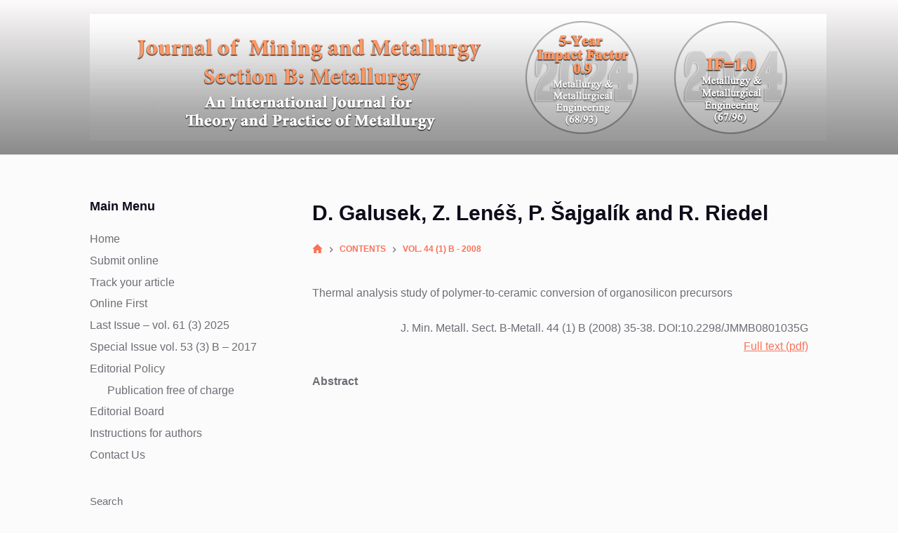

--- FILE ---
content_type: text/html; charset=UTF-8
request_url: https://jmmab.com/d-galusek-z-lenes-p-sajgalik-and-r-riedel/
body_size: 10342
content:
<!doctype html>
<html lang="en-US">
<head>
	
	<meta charset="UTF-8">
	<meta name="viewport" content="width=device-width, initial-scale=1, maximum-scale=5, viewport-fit=cover">
	<link rel="profile" href="https://gmpg.org/xfn/11">

	<title>D. Galusek, Z. Lenéš, P. Šajgalík and R. Riedel &#8211; Journal of Mining and Metallurgy, Section B: Metallurgy</title>
<meta name='robots' content='max-image-preview:large' />
<link rel="alternate" type="application/rss+xml" title="Journal of Mining and Metallurgy, Section B: Metallurgy &raquo; Feed" href="https://jmmab.com/feed/" />
<link rel="alternate" type="application/rss+xml" title="Journal of Mining and Metallurgy, Section B: Metallurgy &raquo; Comments Feed" href="https://jmmab.com/comments/feed/" />
<link rel="alternate" type="application/rss+xml" title="Journal of Mining and Metallurgy, Section B: Metallurgy &raquo; D. Galusek, Z. Lenéš, P. Šajgalík and R. Riedel Comments Feed" href="https://jmmab.com/d-galusek-z-lenes-p-sajgalik-and-r-riedel/feed/" />
<link rel="alternate" title="oEmbed (JSON)" type="application/json+oembed" href="https://jmmab.com/wp-json/oembed/1.0/embed?url=https%3A%2F%2Fjmmab.com%2Fd-galusek-z-lenes-p-sajgalik-and-r-riedel%2F" />
<link rel="alternate" title="oEmbed (XML)" type="text/xml+oembed" href="https://jmmab.com/wp-json/oembed/1.0/embed?url=https%3A%2F%2Fjmmab.com%2Fd-galusek-z-lenes-p-sajgalik-and-r-riedel%2F&#038;format=xml" />
<style id='wp-img-auto-sizes-contain-inline-css'>
img:is([sizes=auto i],[sizes^="auto," i]){contain-intrinsic-size:3000px 1500px}
/*# sourceURL=wp-img-auto-sizes-contain-inline-css */
</style>
<link rel='stylesheet' id='blocksy-dynamic-global-css' href='https://jmmab.com/wp-content/uploads/blocksy/css/global.css?ver=34189' media='all' />
<link rel='stylesheet' id='wp-block-library-css' href='https://jmmab.com/wp-includes/css/dist/block-library/style.min.css?ver=6.9' media='all' />
<style id='wp-block-categories-inline-css'>
.wp-block-categories{box-sizing:border-box}.wp-block-categories.alignleft{margin-right:2em}.wp-block-categories.alignright{margin-left:2em}.wp-block-categories.wp-block-categories-dropdown.aligncenter{text-align:center}.wp-block-categories .wp-block-categories__label{display:block;width:100%}
/*# sourceURL=https://jmmab.com/wp-includes/blocks/categories/style.min.css */
</style>
<style id='wp-block-heading-inline-css'>
h1:where(.wp-block-heading).has-background,h2:where(.wp-block-heading).has-background,h3:where(.wp-block-heading).has-background,h4:where(.wp-block-heading).has-background,h5:where(.wp-block-heading).has-background,h6:where(.wp-block-heading).has-background{padding:1.25em 2.375em}h1.has-text-align-left[style*=writing-mode]:where([style*=vertical-lr]),h1.has-text-align-right[style*=writing-mode]:where([style*=vertical-rl]),h2.has-text-align-left[style*=writing-mode]:where([style*=vertical-lr]),h2.has-text-align-right[style*=writing-mode]:where([style*=vertical-rl]),h3.has-text-align-left[style*=writing-mode]:where([style*=vertical-lr]),h3.has-text-align-right[style*=writing-mode]:where([style*=vertical-rl]),h4.has-text-align-left[style*=writing-mode]:where([style*=vertical-lr]),h4.has-text-align-right[style*=writing-mode]:where([style*=vertical-rl]),h5.has-text-align-left[style*=writing-mode]:where([style*=vertical-lr]),h5.has-text-align-right[style*=writing-mode]:where([style*=vertical-rl]),h6.has-text-align-left[style*=writing-mode]:where([style*=vertical-lr]),h6.has-text-align-right[style*=writing-mode]:where([style*=vertical-rl]){rotate:180deg}
/*# sourceURL=https://jmmab.com/wp-includes/blocks/heading/style.min.css */
</style>
<style id='wp-block-search-inline-css'>
.wp-block-search__button{margin-left:10px;word-break:normal}.wp-block-search__button.has-icon{line-height:0}.wp-block-search__button svg{height:1.25em;min-height:24px;min-width:24px;width:1.25em;fill:currentColor;vertical-align:text-bottom}:where(.wp-block-search__button){border:1px solid #ccc;padding:6px 10px}.wp-block-search__inside-wrapper{display:flex;flex:auto;flex-wrap:nowrap;max-width:100%}.wp-block-search__label{width:100%}.wp-block-search.wp-block-search__button-only .wp-block-search__button{box-sizing:border-box;display:flex;flex-shrink:0;justify-content:center;margin-left:0;max-width:100%}.wp-block-search.wp-block-search__button-only .wp-block-search__inside-wrapper{min-width:0!important;transition-property:width}.wp-block-search.wp-block-search__button-only .wp-block-search__input{flex-basis:100%;transition-duration:.3s}.wp-block-search.wp-block-search__button-only.wp-block-search__searchfield-hidden,.wp-block-search.wp-block-search__button-only.wp-block-search__searchfield-hidden .wp-block-search__inside-wrapper{overflow:hidden}.wp-block-search.wp-block-search__button-only.wp-block-search__searchfield-hidden .wp-block-search__input{border-left-width:0!important;border-right-width:0!important;flex-basis:0;flex-grow:0;margin:0;min-width:0!important;padding-left:0!important;padding-right:0!important;width:0!important}:where(.wp-block-search__input){appearance:none;border:1px solid #949494;flex-grow:1;font-family:inherit;font-size:inherit;font-style:inherit;font-weight:inherit;letter-spacing:inherit;line-height:inherit;margin-left:0;margin-right:0;min-width:3rem;padding:8px;text-decoration:unset!important;text-transform:inherit}:where(.wp-block-search__button-inside .wp-block-search__inside-wrapper){background-color:#fff;border:1px solid #949494;box-sizing:border-box;padding:4px}:where(.wp-block-search__button-inside .wp-block-search__inside-wrapper) .wp-block-search__input{border:none;border-radius:0;padding:0 4px}:where(.wp-block-search__button-inside .wp-block-search__inside-wrapper) .wp-block-search__input:focus{outline:none}:where(.wp-block-search__button-inside .wp-block-search__inside-wrapper) :where(.wp-block-search__button){padding:4px 8px}.wp-block-search.aligncenter .wp-block-search__inside-wrapper{margin:auto}.wp-block[data-align=right] .wp-block-search.wp-block-search__button-only .wp-block-search__inside-wrapper{float:right}
/*# sourceURL=https://jmmab.com/wp-includes/blocks/search/style.min.css */
</style>
<style id='wp-block-group-inline-css'>
.wp-block-group{box-sizing:border-box}:where(.wp-block-group.wp-block-group-is-layout-constrained){position:relative}
/*# sourceURL=https://jmmab.com/wp-includes/blocks/group/style.min.css */
</style>
<style id='global-styles-inline-css'>
:root{--wp--preset--aspect-ratio--square: 1;--wp--preset--aspect-ratio--4-3: 4/3;--wp--preset--aspect-ratio--3-4: 3/4;--wp--preset--aspect-ratio--3-2: 3/2;--wp--preset--aspect-ratio--2-3: 2/3;--wp--preset--aspect-ratio--16-9: 16/9;--wp--preset--aspect-ratio--9-16: 9/16;--wp--preset--color--black: #000000;--wp--preset--color--cyan-bluish-gray: #abb8c3;--wp--preset--color--white: #ffffff;--wp--preset--color--pale-pink: #f78da7;--wp--preset--color--vivid-red: #cf2e2e;--wp--preset--color--luminous-vivid-orange: #ff6900;--wp--preset--color--luminous-vivid-amber: #fcb900;--wp--preset--color--light-green-cyan: #7bdcb5;--wp--preset--color--vivid-green-cyan: #00d084;--wp--preset--color--pale-cyan-blue: #8ed1fc;--wp--preset--color--vivid-cyan-blue: #0693e3;--wp--preset--color--vivid-purple: #9b51e0;--wp--preset--color--palette-color-1: var(--paletteColor1, #FB7258);--wp--preset--color--palette-color-2: var(--paletteColor2, #F74D67);--wp--preset--color--palette-color-3: var(--paletteColor3, #6e6d76);--wp--preset--color--palette-color-4: var(--paletteColor4, #0e0c1b);--wp--preset--color--palette-color-5: var(--paletteColor5, #DFDFE2);--wp--preset--color--palette-color-6: var(--paletteColor6, #F4F4F5);--wp--preset--color--palette-color-7: var(--paletteColor7, #FBFBFB);--wp--preset--color--palette-color-8: var(--paletteColor8, #ffffff);--wp--preset--gradient--vivid-cyan-blue-to-vivid-purple: linear-gradient(135deg,rgb(6,147,227) 0%,rgb(155,81,224) 100%);--wp--preset--gradient--light-green-cyan-to-vivid-green-cyan: linear-gradient(135deg,rgb(122,220,180) 0%,rgb(0,208,130) 100%);--wp--preset--gradient--luminous-vivid-amber-to-luminous-vivid-orange: linear-gradient(135deg,rgb(252,185,0) 0%,rgb(255,105,0) 100%);--wp--preset--gradient--luminous-vivid-orange-to-vivid-red: linear-gradient(135deg,rgb(255,105,0) 0%,rgb(207,46,46) 100%);--wp--preset--gradient--very-light-gray-to-cyan-bluish-gray: linear-gradient(135deg,rgb(238,238,238) 0%,rgb(169,184,195) 100%);--wp--preset--gradient--cool-to-warm-spectrum: linear-gradient(135deg,rgb(74,234,220) 0%,rgb(151,120,209) 20%,rgb(207,42,186) 40%,rgb(238,44,130) 60%,rgb(251,105,98) 80%,rgb(254,248,76) 100%);--wp--preset--gradient--blush-light-purple: linear-gradient(135deg,rgb(255,206,236) 0%,rgb(152,150,240) 100%);--wp--preset--gradient--blush-bordeaux: linear-gradient(135deg,rgb(254,205,165) 0%,rgb(254,45,45) 50%,rgb(107,0,62) 100%);--wp--preset--gradient--luminous-dusk: linear-gradient(135deg,rgb(255,203,112) 0%,rgb(199,81,192) 50%,rgb(65,88,208) 100%);--wp--preset--gradient--pale-ocean: linear-gradient(135deg,rgb(255,245,203) 0%,rgb(182,227,212) 50%,rgb(51,167,181) 100%);--wp--preset--gradient--electric-grass: linear-gradient(135deg,rgb(202,248,128) 0%,rgb(113,206,126) 100%);--wp--preset--gradient--midnight: linear-gradient(135deg,rgb(2,3,129) 0%,rgb(40,116,252) 100%);--wp--preset--gradient--juicy-peach: linear-gradient(to right, #ffecd2 0%, #fcb69f 100%);--wp--preset--gradient--young-passion: linear-gradient(to right, #ff8177 0%, #ff867a 0%, #ff8c7f 21%, #f99185 52%, #cf556c 78%, #b12a5b 100%);--wp--preset--gradient--true-sunset: linear-gradient(to right, #fa709a 0%, #fee140 100%);--wp--preset--gradient--morpheus-den: linear-gradient(to top, #30cfd0 0%, #330867 100%);--wp--preset--gradient--plum-plate: linear-gradient(135deg, #667eea 0%, #764ba2 100%);--wp--preset--gradient--aqua-splash: linear-gradient(15deg, #13547a 0%, #80d0c7 100%);--wp--preset--gradient--love-kiss: linear-gradient(to top, #ff0844 0%, #ffb199 100%);--wp--preset--gradient--new-retrowave: linear-gradient(to top, #3b41c5 0%, #a981bb 49%, #ffc8a9 100%);--wp--preset--gradient--plum-bath: linear-gradient(to top, #cc208e 0%, #6713d2 100%);--wp--preset--gradient--high-flight: linear-gradient(to right, #0acffe 0%, #495aff 100%);--wp--preset--gradient--teen-party: linear-gradient(-225deg, #FF057C 0%, #8D0B93 50%, #321575 100%);--wp--preset--gradient--fabled-sunset: linear-gradient(-225deg, #231557 0%, #44107A 29%, #FF1361 67%, #FFF800 100%);--wp--preset--gradient--arielle-smile: radial-gradient(circle 248px at center, #16d9e3 0%, #30c7ec 47%, #46aef7 100%);--wp--preset--gradient--itmeo-branding: linear-gradient(180deg, #2af598 0%, #009efd 100%);--wp--preset--gradient--deep-blue: linear-gradient(to right, #6a11cb 0%, #2575fc 100%);--wp--preset--gradient--strong-bliss: linear-gradient(to right, #f78ca0 0%, #f9748f 19%, #fd868c 60%, #fe9a8b 100%);--wp--preset--gradient--sweet-period: linear-gradient(to top, #3f51b1 0%, #5a55ae 13%, #7b5fac 25%, #8f6aae 38%, #a86aa4 50%, #cc6b8e 62%, #f18271 75%, #f3a469 87%, #f7c978 100%);--wp--preset--gradient--purple-division: linear-gradient(to top, #7028e4 0%, #e5b2ca 100%);--wp--preset--gradient--cold-evening: linear-gradient(to top, #0c3483 0%, #a2b6df 100%, #6b8cce 100%, #a2b6df 100%);--wp--preset--gradient--mountain-rock: linear-gradient(to right, #868f96 0%, #596164 100%);--wp--preset--gradient--desert-hump: linear-gradient(to top, #c79081 0%, #dfa579 100%);--wp--preset--gradient--ethernal-constance: linear-gradient(to top, #09203f 0%, #537895 100%);--wp--preset--gradient--happy-memories: linear-gradient(-60deg, #ff5858 0%, #f09819 100%);--wp--preset--gradient--grown-early: linear-gradient(to top, #0ba360 0%, #3cba92 100%);--wp--preset--gradient--morning-salad: linear-gradient(-225deg, #B7F8DB 0%, #50A7C2 100%);--wp--preset--gradient--night-call: linear-gradient(-225deg, #AC32E4 0%, #7918F2 48%, #4801FF 100%);--wp--preset--gradient--mind-crawl: linear-gradient(-225deg, #473B7B 0%, #3584A7 51%, #30D2BE 100%);--wp--preset--gradient--angel-care: linear-gradient(-225deg, #FFE29F 0%, #FFA99F 48%, #FF719A 100%);--wp--preset--gradient--juicy-cake: linear-gradient(to top, #e14fad 0%, #f9d423 100%);--wp--preset--gradient--rich-metal: linear-gradient(to right, #d7d2cc 0%, #304352 100%);--wp--preset--gradient--mole-hall: linear-gradient(-20deg, #616161 0%, #9bc5c3 100%);--wp--preset--gradient--cloudy-knoxville: linear-gradient(120deg, #fdfbfb 0%, #ebedee 100%);--wp--preset--gradient--soft-grass: linear-gradient(to top, #c1dfc4 0%, #deecdd 100%);--wp--preset--gradient--saint-petersburg: linear-gradient(135deg, #f5f7fa 0%, #c3cfe2 100%);--wp--preset--gradient--everlasting-sky: linear-gradient(135deg, #fdfcfb 0%, #e2d1c3 100%);--wp--preset--gradient--kind-steel: linear-gradient(-20deg, #e9defa 0%, #fbfcdb 100%);--wp--preset--gradient--over-sun: linear-gradient(60deg, #abecd6 0%, #fbed96 100%);--wp--preset--gradient--premium-white: linear-gradient(to top, #d5d4d0 0%, #d5d4d0 1%, #eeeeec 31%, #efeeec 75%, #e9e9e7 100%);--wp--preset--gradient--clean-mirror: linear-gradient(45deg, #93a5cf 0%, #e4efe9 100%);--wp--preset--gradient--wild-apple: linear-gradient(to top, #d299c2 0%, #fef9d7 100%);--wp--preset--gradient--snow-again: linear-gradient(to top, #e6e9f0 0%, #eef1f5 100%);--wp--preset--gradient--confident-cloud: linear-gradient(to top, #dad4ec 0%, #dad4ec 1%, #f3e7e9 100%);--wp--preset--gradient--glass-water: linear-gradient(to top, #dfe9f3 0%, white 100%);--wp--preset--gradient--perfect-white: linear-gradient(-225deg, #E3FDF5 0%, #FFE6FA 100%);--wp--preset--font-size--small: 13px;--wp--preset--font-size--medium: 20px;--wp--preset--font-size--large: 36px;--wp--preset--font-size--x-large: 42px;--wp--preset--spacing--20: 0.44rem;--wp--preset--spacing--30: 0.67rem;--wp--preset--spacing--40: 1rem;--wp--preset--spacing--50: 1.5rem;--wp--preset--spacing--60: 2.25rem;--wp--preset--spacing--70: 3.38rem;--wp--preset--spacing--80: 5.06rem;--wp--preset--shadow--natural: 6px 6px 9px rgba(0, 0, 0, 0.2);--wp--preset--shadow--deep: 12px 12px 50px rgba(0, 0, 0, 0.4);--wp--preset--shadow--sharp: 6px 6px 0px rgba(0, 0, 0, 0.2);--wp--preset--shadow--outlined: 6px 6px 0px -3px rgb(255, 255, 255), 6px 6px rgb(0, 0, 0);--wp--preset--shadow--crisp: 6px 6px 0px rgb(0, 0, 0);}:root { --wp--style--global--content-size: var(--block-max-width);--wp--style--global--wide-size: var(--block-wide-max-width); }:where(body) { margin: 0; }.wp-site-blocks > .alignleft { float: left; margin-right: 2em; }.wp-site-blocks > .alignright { float: right; margin-left: 2em; }.wp-site-blocks > .aligncenter { justify-content: center; margin-left: auto; margin-right: auto; }:where(.wp-site-blocks) > * { margin-block-start: var(--content-spacing); margin-block-end: 0; }:where(.wp-site-blocks) > :first-child { margin-block-start: 0; }:where(.wp-site-blocks) > :last-child { margin-block-end: 0; }:root { --wp--style--block-gap: var(--content-spacing); }:root :where(.is-layout-flow) > :first-child{margin-block-start: 0;}:root :where(.is-layout-flow) > :last-child{margin-block-end: 0;}:root :where(.is-layout-flow) > *{margin-block-start: var(--content-spacing);margin-block-end: 0;}:root :where(.is-layout-constrained) > :first-child{margin-block-start: 0;}:root :where(.is-layout-constrained) > :last-child{margin-block-end: 0;}:root :where(.is-layout-constrained) > *{margin-block-start: var(--content-spacing);margin-block-end: 0;}:root :where(.is-layout-flex){gap: var(--content-spacing);}:root :where(.is-layout-grid){gap: var(--content-spacing);}.is-layout-flow > .alignleft{float: left;margin-inline-start: 0;margin-inline-end: 2em;}.is-layout-flow > .alignright{float: right;margin-inline-start: 2em;margin-inline-end: 0;}.is-layout-flow > .aligncenter{margin-left: auto !important;margin-right: auto !important;}.is-layout-constrained > .alignleft{float: left;margin-inline-start: 0;margin-inline-end: 2em;}.is-layout-constrained > .alignright{float: right;margin-inline-start: 2em;margin-inline-end: 0;}.is-layout-constrained > .aligncenter{margin-left: auto !important;margin-right: auto !important;}.is-layout-constrained > :where(:not(.alignleft):not(.alignright):not(.alignfull)){max-width: var(--wp--style--global--content-size);margin-left: auto !important;margin-right: auto !important;}.is-layout-constrained > .alignwide{max-width: var(--wp--style--global--wide-size);}body .is-layout-flex{display: flex;}.is-layout-flex{flex-wrap: wrap;align-items: center;}.is-layout-flex > :is(*, div){margin: 0;}body .is-layout-grid{display: grid;}.is-layout-grid > :is(*, div){margin: 0;}body{padding-top: 0px;padding-right: 0px;padding-bottom: 0px;padding-left: 0px;}:root :where(.wp-element-button, .wp-block-button__link){font-style: inherit;font-weight: inherit;letter-spacing: inherit;text-transform: inherit;}.has-black-color{color: var(--wp--preset--color--black) !important;}.has-cyan-bluish-gray-color{color: var(--wp--preset--color--cyan-bluish-gray) !important;}.has-white-color{color: var(--wp--preset--color--white) !important;}.has-pale-pink-color{color: var(--wp--preset--color--pale-pink) !important;}.has-vivid-red-color{color: var(--wp--preset--color--vivid-red) !important;}.has-luminous-vivid-orange-color{color: var(--wp--preset--color--luminous-vivid-orange) !important;}.has-luminous-vivid-amber-color{color: var(--wp--preset--color--luminous-vivid-amber) !important;}.has-light-green-cyan-color{color: var(--wp--preset--color--light-green-cyan) !important;}.has-vivid-green-cyan-color{color: var(--wp--preset--color--vivid-green-cyan) !important;}.has-pale-cyan-blue-color{color: var(--wp--preset--color--pale-cyan-blue) !important;}.has-vivid-cyan-blue-color{color: var(--wp--preset--color--vivid-cyan-blue) !important;}.has-vivid-purple-color{color: var(--wp--preset--color--vivid-purple) !important;}.has-palette-color-1-color{color: var(--wp--preset--color--palette-color-1) !important;}.has-palette-color-2-color{color: var(--wp--preset--color--palette-color-2) !important;}.has-palette-color-3-color{color: var(--wp--preset--color--palette-color-3) !important;}.has-palette-color-4-color{color: var(--wp--preset--color--palette-color-4) !important;}.has-palette-color-5-color{color: var(--wp--preset--color--palette-color-5) !important;}.has-palette-color-6-color{color: var(--wp--preset--color--palette-color-6) !important;}.has-palette-color-7-color{color: var(--wp--preset--color--palette-color-7) !important;}.has-palette-color-8-color{color: var(--wp--preset--color--palette-color-8) !important;}.has-black-background-color{background-color: var(--wp--preset--color--black) !important;}.has-cyan-bluish-gray-background-color{background-color: var(--wp--preset--color--cyan-bluish-gray) !important;}.has-white-background-color{background-color: var(--wp--preset--color--white) !important;}.has-pale-pink-background-color{background-color: var(--wp--preset--color--pale-pink) !important;}.has-vivid-red-background-color{background-color: var(--wp--preset--color--vivid-red) !important;}.has-luminous-vivid-orange-background-color{background-color: var(--wp--preset--color--luminous-vivid-orange) !important;}.has-luminous-vivid-amber-background-color{background-color: var(--wp--preset--color--luminous-vivid-amber) !important;}.has-light-green-cyan-background-color{background-color: var(--wp--preset--color--light-green-cyan) !important;}.has-vivid-green-cyan-background-color{background-color: var(--wp--preset--color--vivid-green-cyan) !important;}.has-pale-cyan-blue-background-color{background-color: var(--wp--preset--color--pale-cyan-blue) !important;}.has-vivid-cyan-blue-background-color{background-color: var(--wp--preset--color--vivid-cyan-blue) !important;}.has-vivid-purple-background-color{background-color: var(--wp--preset--color--vivid-purple) !important;}.has-palette-color-1-background-color{background-color: var(--wp--preset--color--palette-color-1) !important;}.has-palette-color-2-background-color{background-color: var(--wp--preset--color--palette-color-2) !important;}.has-palette-color-3-background-color{background-color: var(--wp--preset--color--palette-color-3) !important;}.has-palette-color-4-background-color{background-color: var(--wp--preset--color--palette-color-4) !important;}.has-palette-color-5-background-color{background-color: var(--wp--preset--color--palette-color-5) !important;}.has-palette-color-6-background-color{background-color: var(--wp--preset--color--palette-color-6) !important;}.has-palette-color-7-background-color{background-color: var(--wp--preset--color--palette-color-7) !important;}.has-palette-color-8-background-color{background-color: var(--wp--preset--color--palette-color-8) !important;}.has-black-border-color{border-color: var(--wp--preset--color--black) !important;}.has-cyan-bluish-gray-border-color{border-color: var(--wp--preset--color--cyan-bluish-gray) !important;}.has-white-border-color{border-color: var(--wp--preset--color--white) !important;}.has-pale-pink-border-color{border-color: var(--wp--preset--color--pale-pink) !important;}.has-vivid-red-border-color{border-color: var(--wp--preset--color--vivid-red) !important;}.has-luminous-vivid-orange-border-color{border-color: var(--wp--preset--color--luminous-vivid-orange) !important;}.has-luminous-vivid-amber-border-color{border-color: var(--wp--preset--color--luminous-vivid-amber) !important;}.has-light-green-cyan-border-color{border-color: var(--wp--preset--color--light-green-cyan) !important;}.has-vivid-green-cyan-border-color{border-color: var(--wp--preset--color--vivid-green-cyan) !important;}.has-pale-cyan-blue-border-color{border-color: var(--wp--preset--color--pale-cyan-blue) !important;}.has-vivid-cyan-blue-border-color{border-color: var(--wp--preset--color--vivid-cyan-blue) !important;}.has-vivid-purple-border-color{border-color: var(--wp--preset--color--vivid-purple) !important;}.has-palette-color-1-border-color{border-color: var(--wp--preset--color--palette-color-1) !important;}.has-palette-color-2-border-color{border-color: var(--wp--preset--color--palette-color-2) !important;}.has-palette-color-3-border-color{border-color: var(--wp--preset--color--palette-color-3) !important;}.has-palette-color-4-border-color{border-color: var(--wp--preset--color--palette-color-4) !important;}.has-palette-color-5-border-color{border-color: var(--wp--preset--color--palette-color-5) !important;}.has-palette-color-6-border-color{border-color: var(--wp--preset--color--palette-color-6) !important;}.has-palette-color-7-border-color{border-color: var(--wp--preset--color--palette-color-7) !important;}.has-palette-color-8-border-color{border-color: var(--wp--preset--color--palette-color-8) !important;}.has-vivid-cyan-blue-to-vivid-purple-gradient-background{background: var(--wp--preset--gradient--vivid-cyan-blue-to-vivid-purple) !important;}.has-light-green-cyan-to-vivid-green-cyan-gradient-background{background: var(--wp--preset--gradient--light-green-cyan-to-vivid-green-cyan) !important;}.has-luminous-vivid-amber-to-luminous-vivid-orange-gradient-background{background: var(--wp--preset--gradient--luminous-vivid-amber-to-luminous-vivid-orange) !important;}.has-luminous-vivid-orange-to-vivid-red-gradient-background{background: var(--wp--preset--gradient--luminous-vivid-orange-to-vivid-red) !important;}.has-very-light-gray-to-cyan-bluish-gray-gradient-background{background: var(--wp--preset--gradient--very-light-gray-to-cyan-bluish-gray) !important;}.has-cool-to-warm-spectrum-gradient-background{background: var(--wp--preset--gradient--cool-to-warm-spectrum) !important;}.has-blush-light-purple-gradient-background{background: var(--wp--preset--gradient--blush-light-purple) !important;}.has-blush-bordeaux-gradient-background{background: var(--wp--preset--gradient--blush-bordeaux) !important;}.has-luminous-dusk-gradient-background{background: var(--wp--preset--gradient--luminous-dusk) !important;}.has-pale-ocean-gradient-background{background: var(--wp--preset--gradient--pale-ocean) !important;}.has-electric-grass-gradient-background{background: var(--wp--preset--gradient--electric-grass) !important;}.has-midnight-gradient-background{background: var(--wp--preset--gradient--midnight) !important;}.has-juicy-peach-gradient-background{background: var(--wp--preset--gradient--juicy-peach) !important;}.has-young-passion-gradient-background{background: var(--wp--preset--gradient--young-passion) !important;}.has-true-sunset-gradient-background{background: var(--wp--preset--gradient--true-sunset) !important;}.has-morpheus-den-gradient-background{background: var(--wp--preset--gradient--morpheus-den) !important;}.has-plum-plate-gradient-background{background: var(--wp--preset--gradient--plum-plate) !important;}.has-aqua-splash-gradient-background{background: var(--wp--preset--gradient--aqua-splash) !important;}.has-love-kiss-gradient-background{background: var(--wp--preset--gradient--love-kiss) !important;}.has-new-retrowave-gradient-background{background: var(--wp--preset--gradient--new-retrowave) !important;}.has-plum-bath-gradient-background{background: var(--wp--preset--gradient--plum-bath) !important;}.has-high-flight-gradient-background{background: var(--wp--preset--gradient--high-flight) !important;}.has-teen-party-gradient-background{background: var(--wp--preset--gradient--teen-party) !important;}.has-fabled-sunset-gradient-background{background: var(--wp--preset--gradient--fabled-sunset) !important;}.has-arielle-smile-gradient-background{background: var(--wp--preset--gradient--arielle-smile) !important;}.has-itmeo-branding-gradient-background{background: var(--wp--preset--gradient--itmeo-branding) !important;}.has-deep-blue-gradient-background{background: var(--wp--preset--gradient--deep-blue) !important;}.has-strong-bliss-gradient-background{background: var(--wp--preset--gradient--strong-bliss) !important;}.has-sweet-period-gradient-background{background: var(--wp--preset--gradient--sweet-period) !important;}.has-purple-division-gradient-background{background: var(--wp--preset--gradient--purple-division) !important;}.has-cold-evening-gradient-background{background: var(--wp--preset--gradient--cold-evening) !important;}.has-mountain-rock-gradient-background{background: var(--wp--preset--gradient--mountain-rock) !important;}.has-desert-hump-gradient-background{background: var(--wp--preset--gradient--desert-hump) !important;}.has-ethernal-constance-gradient-background{background: var(--wp--preset--gradient--ethernal-constance) !important;}.has-happy-memories-gradient-background{background: var(--wp--preset--gradient--happy-memories) !important;}.has-grown-early-gradient-background{background: var(--wp--preset--gradient--grown-early) !important;}.has-morning-salad-gradient-background{background: var(--wp--preset--gradient--morning-salad) !important;}.has-night-call-gradient-background{background: var(--wp--preset--gradient--night-call) !important;}.has-mind-crawl-gradient-background{background: var(--wp--preset--gradient--mind-crawl) !important;}.has-angel-care-gradient-background{background: var(--wp--preset--gradient--angel-care) !important;}.has-juicy-cake-gradient-background{background: var(--wp--preset--gradient--juicy-cake) !important;}.has-rich-metal-gradient-background{background: var(--wp--preset--gradient--rich-metal) !important;}.has-mole-hall-gradient-background{background: var(--wp--preset--gradient--mole-hall) !important;}.has-cloudy-knoxville-gradient-background{background: var(--wp--preset--gradient--cloudy-knoxville) !important;}.has-soft-grass-gradient-background{background: var(--wp--preset--gradient--soft-grass) !important;}.has-saint-petersburg-gradient-background{background: var(--wp--preset--gradient--saint-petersburg) !important;}.has-everlasting-sky-gradient-background{background: var(--wp--preset--gradient--everlasting-sky) !important;}.has-kind-steel-gradient-background{background: var(--wp--preset--gradient--kind-steel) !important;}.has-over-sun-gradient-background{background: var(--wp--preset--gradient--over-sun) !important;}.has-premium-white-gradient-background{background: var(--wp--preset--gradient--premium-white) !important;}.has-clean-mirror-gradient-background{background: var(--wp--preset--gradient--clean-mirror) !important;}.has-wild-apple-gradient-background{background: var(--wp--preset--gradient--wild-apple) !important;}.has-snow-again-gradient-background{background: var(--wp--preset--gradient--snow-again) !important;}.has-confident-cloud-gradient-background{background: var(--wp--preset--gradient--confident-cloud) !important;}.has-glass-water-gradient-background{background: var(--wp--preset--gradient--glass-water) !important;}.has-perfect-white-gradient-background{background: var(--wp--preset--gradient--perfect-white) !important;}.has-small-font-size{font-size: var(--wp--preset--font-size--small) !important;}.has-medium-font-size{font-size: var(--wp--preset--font-size--medium) !important;}.has-large-font-size{font-size: var(--wp--preset--font-size--large) !important;}.has-x-large-font-size{font-size: var(--wp--preset--font-size--x-large) !important;}
/*# sourceURL=global-styles-inline-css */
</style>

<link rel='stylesheet' id='parent-style-css' href='https://jmmab.com/wp-content/themes/blocksy/style.css?ver=6.9' media='all' />
<link rel='stylesheet' id='ct-main-styles-css' href='https://jmmab.com/wp-content/themes/blocksy/static/bundle/main.min.css?ver=1.8.73' media='all' />
<link rel='stylesheet' id='ct-page-title-styles-css' href='https://jmmab.com/wp-content/themes/blocksy/static/bundle/page-title.min.css?ver=1.8.73' media='all' />
<link rel='stylesheet' id='ct-back-to-top-styles-css' href='https://jmmab.com/wp-content/themes/blocksy/static/bundle/back-to-top.min.css?ver=1.8.73' media='all' />
<link rel='stylesheet' id='ct-sidebar-styles-css' href='https://jmmab.com/wp-content/themes/blocksy/static/bundle/sidebar.min.css?ver=1.8.73' media='all' />
<link rel="https://api.w.org/" href="https://jmmab.com/wp-json/" /><link rel="alternate" title="JSON" type="application/json" href="https://jmmab.com/wp-json/wp/v2/posts/296" /><link rel="EditURI" type="application/rsd+xml" title="RSD" href="https://jmmab.com/xmlrpc.php?rsd" />
<meta name="generator" content="WordPress 6.9" />
<link rel="canonical" href="https://jmmab.com/d-galusek-z-lenes-p-sajgalik-and-r-riedel/" />
<link rel='shortlink' href='https://jmmab.com/?p=296' />
<noscript><link rel='stylesheet' href='https://jmmab.com/wp-content/themes/blocksy/static/bundle/no-scripts.min.css' type='text/css'></noscript>
<link rel="icon" href="https://jmmab.com/wp-content/uploads/2023/02/cropped-jmmb-32x32.png" sizes="32x32" />
<link rel="icon" href="https://jmmab.com/wp-content/uploads/2023/02/cropped-jmmb-192x192.png" sizes="192x192" />
<link rel="apple-touch-icon" href="https://jmmab.com/wp-content/uploads/2023/02/cropped-jmmb-180x180.png" />
<meta name="msapplication-TileImage" content="https://jmmab.com/wp-content/uploads/2023/02/cropped-jmmb-270x270.png" />
	</head>


<body class="wp-singular post-template-default single single-post postid-296 single-format-standard wp-custom-logo wp-embed-responsive wp-theme-blocksy wp-child-theme-blocksy-child ct-loading" data-link="type-2" data-prefix="single_blog_post" data-header="type-1" data-footer="type-1" itemscope="itemscope" itemtype="https://schema.org/Blog" >

<a class="skip-link show-on-focus" href="#main">
	Skip to content</a>

<div class="ct-drawer-canvas"><div id="offcanvas" class="ct-panel ct-header" data-behaviour="right-side" ><div class="ct-panel-inner">
		<div class="ct-panel-actions">
			<button class="ct-toggle-close" data-type="type-1" aria-label="Close drawer">
				<svg class="ct-icon" width="12" height="12" viewBox="0 0 15 15"><path d="M1 15a1 1 0 01-.71-.29 1 1 0 010-1.41l5.8-5.8-5.8-5.8A1 1 0 011.7.29l5.8 5.8 5.8-5.8a1 1 0 011.41 1.41l-5.8 5.8 5.8 5.8a1 1 0 01-1.41 1.41l-5.8-5.8-5.8 5.8A1 1 0 011 15z"/></svg>
			</button>
		</div>
		<div class="ct-panel-content" data-device="desktop" ></div><div class="ct-panel-content" data-device="mobile" >
<nav
	class="mobile-menu has-submenu"
	data-id="mobile-menu" data-interaction="click" data-toggle-type="type-1" 	aria-label="Off Canvas Menu">
	<ul id="menu-main-menu" role="menubar"><li id="menu-item-2386" class="menu-item menu-item-type-post_type menu-item-object-page menu-item-home menu-item-2386" role="none"><a href="https://jmmab.com/" class="ct-menu-link" role="menuitem">Home</a></li>
<li id="menu-item-2387" class="menu-item menu-item-type-custom menu-item-object-custom menu-item-2387" role="none"><a href="http://aseestant.ceon.rs/index.php/jmm/login" class="ct-menu-link" role="menuitem">Submit online</a></li>
<li id="menu-item-2395" class="menu-item menu-item-type-custom menu-item-object-custom menu-item-2395" role="none"><a href="http://aseestant.ceon.rs/index.php/jmm/login" class="ct-menu-link" role="menuitem">Track your article</a></li>
<li id="menu-item-2410" class="menu-item menu-item-type-taxonomy menu-item-object-category menu-item-2410" role="none"><a href="https://jmmab.com/category/onlinefirst/" class="ct-menu-link" role="menuitem">Online First</a></li>
<li id="menu-item-3453" class="menu-item menu-item-type-taxonomy menu-item-object-category menu-item-3453" role="none"><a href="https://jmmab.com/category/contents/vol-61-3-2025/" class="ct-menu-link" role="menuitem">Last Issue &#8211; vol. 61 (3) 2025</a></li>
<li id="menu-item-2412" class="menu-item menu-item-type-taxonomy menu-item-object-category menu-item-2412" role="none"><a href="https://jmmab.com/category/contents/vol-53-3-b-2017/" class="ct-menu-link" role="menuitem">Special Issue vol. 53 (3) B &#8211; 2017</a></li>
<li id="menu-item-2530" class="menu-item menu-item-type-post_type menu-item-object-page menu-item-has-children menu-item-2530" role="none"><span class="ct-sub-menu-parent"><a href="https://jmmab.com/editorial-policy/" class="ct-menu-link" role="menuitem">Editorial Policy</a><button class="ct-toggle-dropdown-mobile" aria-label="Expand dropdown menu" aria-haspopup="true" aria-expanded="false" ><svg class="ct-icon toggle-icon-1" width="15" height="15" viewBox="0 0 15 15"><path d="M3.9,5.1l3.6,3.6l3.6-3.6l1.4,0.7l-5,5l-5-5L3.9,5.1z"/></svg></button></span>
<ul class="sub-menu" role="menu">
	<li id="menu-item-3267" class="menu-item menu-item-type-post_type menu-item-object-page menu-item-3267" role="none"><a href="https://jmmab.com/publication-free-of-charge/" class="ct-menu-link" role="menuitem">Publication free of charge</a></li>
</ul>
</li>
<li id="menu-item-2397" class="menu-item menu-item-type-post_type menu-item-object-page menu-item-2397" role="none"><a href="https://jmmab.com/editorial-board/" class="ct-menu-link" role="menuitem">Editorial Board</a></li>
<li id="menu-item-2398" class="menu-item menu-item-type-post_type menu-item-object-page menu-item-2398" role="none"><a href="https://jmmab.com/instructions-for-authors/" class="ct-menu-link" role="menuitem">Instructions for authors</a></li>
<li id="menu-item-2399" class="menu-item menu-item-type-post_type menu-item-object-page menu-item-2399" role="none"><a href="https://jmmab.com/contact-us/" class="ct-menu-link" role="menuitem">Contact Us</a></li>
</ul></nav>

</div></div></div>
	<a href="#main-container" class="ct-back-to-top ct-hidden-sm"
		data-shape="square"
		data-alignment="right"
		title="Go to top" aria-label="Go to top">

		<svg class="ct-icon" width="15" height="15" viewBox="0 0 20 20"><path d="M10,0L9.4,0.6L0.8,9.1l1.2,1.2l7.1-7.1V20h1.7V3.3l7.1,7.1l1.2-1.2l-8.5-8.5L10,0z"/></svg>	</a>

	</div>
<div id="main-container">
	<header id="header" class="ct-header" data-id="type-1" itemscope="" itemtype="https://schema.org/WPHeader" ><div data-device="desktop" ><div data-row="middle" data-column-set="1" ><div class="ct-container" ><div data-column="start" data-placements="1" ><div data-items="primary" >
<div	class="site-branding"
	data-id="logo" 		itemscope="itemscope" itemtype="https://schema.org/Organization" >

			<a href="https://jmmab.com/" class="site-logo-container" rel="home"><img width="910" height="180" src="https://jmmab.com/wp-content/uploads/2023/07/jmmb_logo.png" class="default-logo" alt="Journal of Mining and Metallurgy, Section B: Metallurgy" /></a>	
	</div>

</div></div></div></div></div><div data-device="mobile" ><div data-row="middle" data-column-set="2" ><div class="ct-container" ><div data-column="start" data-placements="1" ><div data-items="primary" >
<div	class="site-branding"
	data-id="logo" 		>

			<a href="https://jmmab.com/" class="site-logo-container" rel="home"><img width="910" height="180" src="https://jmmab.com/wp-content/uploads/2023/07/jmmb_logo.png" class="default-logo" alt="Journal of Mining and Metallurgy, Section B: Metallurgy" /></a>	
	</div>

</div></div><div data-column="end" data-placements="1" ><div data-items="primary" >
<button
	data-toggle-panel="#offcanvas"
	class="ct-header-trigger ct-toggle "
	data-design="simple"
	data-label="right"
	aria-label="Open off canvas"
	data-id="trigger" >

	<span class="ct-label ct-hidden-sm ct-hidden-md ct-hidden-lg">Menu</span>

	<svg
		class="ct-icon"
		width="18" height="14" viewBox="0 0 18 14"
		aria-hidden="true"
		data-type="type-1">

		<rect y="0.00" width="18" height="1.7" rx="1"/>
		<rect y="6.15" width="18" height="1.7" rx="1"/>
		<rect y="12.3" width="18" height="1.7" rx="1"/>
	</svg>
</button>
</div></div></div></div></div></header>
	<main id="main" class="site-main hfeed" itemscope="itemscope" itemtype="https://schema.org/CreativeWork" >

		
	<div
		class="ct-container"
		data-sidebar="left"				data-vertical-spacing="top:bottom">

		
		
	<article
		id="post-296"
		class="post-296 post type-post status-publish format-standard hentry category-vol-44-1-b-2008">

		
<div class="hero-section" data-type="type-1" >
			<header class="entry-header">
			<h1 class="page-title" title="D. Galusek, Z. Lenéš, P. Šajgalík and R. Riedel" itemprop="headline" >D. Galusek, Z. Lenéš, P. Šajgalík and R. Riedel</h1>
			<nav class="ct-breadcrumbs" itemscope="" itemtype="https://schema.org/BreadcrumbList" ><span class="first-item" itemscope="" itemprop="itemListElement" itemtype="https://schema.org/ListItem" ><meta itemprop="position" content="1"><a href="https://jmmab.com/" itemprop="item" ><svg class="ct-home-icon" width="15" viewBox="0 0 24 20"><path d="M12,0L0.4,10.5h3.2V20h6.3v-6.3h4.2V20h6.3v-9.5h3.2L12,0z"/></svg><span itemprop="name" >Home</span></a><meta itemprop="url" content="https://jmmab.com/"/><svg class="separator" width="8" height="8" viewBox="0 0 8 8">
				<path d="M2,6.9L4.8,4L2,1.1L2.6,0l4,4l-4,4L2,6.9z"/>
			</svg></span><span class="0-item" itemscope="" itemprop="itemListElement" itemtype="https://schema.org/ListItem" ><meta itemprop="position" content="2"><a href="https://jmmab.com/category/contents/" itemprop="item" ><span itemprop="name" >Contents</span></a><meta itemprop="url" content="https://jmmab.com/category/contents/"/><svg class="separator" width="8" height="8" viewBox="0 0 8 8">
				<path d="M2,6.9L4.8,4L2,1.1L2.6,0l4,4l-4,4L2,6.9z"/>
			</svg></span><span class="last-item" itemscope="" itemprop="itemListElement" itemtype="https://schema.org/ListItem" ><meta itemprop="position" content="3"><a href="https://jmmab.com/category/contents/vol-44-1-b-2008/" itemprop="item" ><span itemprop="name" >vol. 44 (1) B - 2008</span></a><meta itemprop="url" content="https://jmmab.com/category/contents/vol-44-1-b-2008/"/></span>			</nav>

				</header>
	</div>

		
		
		<div class="entry-content">
			<p>Thermal analysis study of polymer-to-ceramic conversion of organosilicon precursors</p>
<p style="text-align: right;">J. Min. Metall. Sect. B-Metall. 44 (1) B (2008) 35-38. DOI:10.2298/JMMB0801035G <a href="https://jmmab.com/wp-content/uploads/2011/10/taspccop-jul-2008-35-38-916.pdf"> <br />Full text (pdf)</a></p>
<p><span id="more-296"></span></p>
<p><strong>Abstract</strong></p>
<p> </p>
		</div>

		
		
		
		
	</article>

	
		
	<aside
		class="ct-hidden-sm ct-hidden-md"		data-type="type-1"
		id="sidebar"
				itemtype="https://schema.org/WPSideBar" itemscope="itemscope" >

		
		<div
			class="ct-sidebar" 			>
			
			<div class="ct-widget widget_nav_menu" id="nav_menu-2"><h2 class="widget-title">Main Menu</h2><div class="menu-main-menu-container"><ul id="menu-main-menu-1" class="widget-menu"><li class="menu-item menu-item-type-post_type menu-item-object-page menu-item-home menu-item-2386"><a href="https://jmmab.com/">Home</a></li>
<li class="menu-item menu-item-type-custom menu-item-object-custom menu-item-2387"><a href="http://aseestant.ceon.rs/index.php/jmm/login">Submit online</a></li>
<li class="menu-item menu-item-type-custom menu-item-object-custom menu-item-2395"><a href="http://aseestant.ceon.rs/index.php/jmm/login">Track your article</a></li>
<li class="menu-item menu-item-type-taxonomy menu-item-object-category menu-item-2410"><a href="https://jmmab.com/category/onlinefirst/">Online First</a></li>
<li class="menu-item menu-item-type-taxonomy menu-item-object-category menu-item-3453"><a href="https://jmmab.com/category/contents/vol-61-3-2025/">Last Issue &#8211; vol. 61 (3) 2025</a></li>
<li class="menu-item menu-item-type-taxonomy menu-item-object-category menu-item-2412"><a href="https://jmmab.com/category/contents/vol-53-3-b-2017/">Special Issue vol. 53 (3) B &#8211; 2017</a></li>
<li class="menu-item menu-item-type-post_type menu-item-object-page menu-item-has-children menu-item-2530"><a href="https://jmmab.com/editorial-policy/">Editorial Policy</a>
<ul class="sub-menu">
	<li class="menu-item menu-item-type-post_type menu-item-object-page menu-item-3267"><a href="https://jmmab.com/publication-free-of-charge/">Publication free of charge</a></li>
</ul>
</li>
<li class="menu-item menu-item-type-post_type menu-item-object-page menu-item-2397"><a href="https://jmmab.com/editorial-board/">Editorial Board</a></li>
<li class="menu-item menu-item-type-post_type menu-item-object-page menu-item-2398"><a href="https://jmmab.com/instructions-for-authors/">Instructions for authors</a></li>
<li class="menu-item menu-item-type-post_type menu-item-object-page menu-item-2399"><a href="https://jmmab.com/contact-us/">Contact Us</a></li>
</ul></div></div><div class="ct-widget widget_block widget_search" id="block-7"><form role="search" method="get" action="https://jmmab.com/" class="wp-block-search__button-outside wp-block-search__text-button wp-block-search"    ><label class="wp-block-search__label" for="wp-block-search__input-1" >Search</label><div class="wp-block-search__inside-wrapper" ><input class="wp-block-search__input" id="wp-block-search__input-1" placeholder="" value="" type="search" name="s" required /><button aria-label="Search" class="wp-block-search__button wp-element-button" type="submit" >Search</button></div></form></div><div class="ct-widget widget_block" id="block-6">
<div class="wp-block-group is-layout-flow wp-block-group-is-layout-flow">
<h5 class="wp-block-heading">Browse journal</h5>


<ul class="wp-block-categories-list wp-block-categories">	<li class="cat-item cat-item-3"><a href="https://jmmab.com/category/contents/">Contents</a>
<ul class='children'>
	<li class="cat-item cat-item-72"><a href="https://jmmab.com/category/contents/vol-61-3-2025/">vol. 61 (3) 2025</a>
</li>
	<li class="cat-item cat-item-71"><a href="https://jmmab.com/category/contents/vol-61-2-2025/">vol. 61 (2) 2025</a>
</li>
	<li class="cat-item cat-item-70"><a href="https://jmmab.com/category/contents/vol-61-1-2025/">vol. 61 (1) 2025</a>
</li>
	<li class="cat-item cat-item-69"><a href="https://jmmab.com/category/contents/vol-60-3-2024/">vol. 60 (3) 2024</a>
</li>
	<li class="cat-item cat-item-68"><a href="https://jmmab.com/category/contents/vol-60-2-2024/">vol. 60 (2) 2024</a>
</li>
	<li class="cat-item cat-item-67"><a href="https://jmmab.com/category/contents/vol-60-1-2024/">vol. 60 (1) 2024</a>
</li>
	<li class="cat-item cat-item-66"><a href="https://jmmab.com/category/contents/vol-59-3-2023/">vol. 59 (3) 2023</a>
</li>
	<li class="cat-item cat-item-64"><a href="https://jmmab.com/category/contents/vol-59-2-2023/">vol. 59 (2) 2023</a>
</li>
	<li class="cat-item cat-item-60"><a href="https://jmmab.com/category/contents/vol-59-1-b-2023/">vol. 59 (1) 2023</a>
</li>
	<li class="cat-item cat-item-59"><a href="https://jmmab.com/category/contents/vol-58-3-b-2022/">vol. 58 (3) 2022</a>
</li>
	<li class="cat-item cat-item-58"><a href="https://jmmab.com/category/contents/vol-58-2-b-2022/">vol. 58 (2) 2022</a>
</li>
	<li class="cat-item cat-item-57"><a href="https://jmmab.com/category/contents/vol-58-1-b-2022/">vol. 58 (1) 2022</a>
</li>
	<li class="cat-item cat-item-56"><a href="https://jmmab.com/category/contents/vol-57-3-b-2021/">vol. 57 (3) 2021</a>
</li>
	<li class="cat-item cat-item-55"><a href="https://jmmab.com/category/contents/vol-57-2-b-2021/">vol. 57 (2) 2021</a>
</li>
	<li class="cat-item cat-item-54"><a href="https://jmmab.com/category/contents/vol-57-1-b-2021/">vol. 57 (1) 2021</a>
</li>
	<li class="cat-item cat-item-53"><a href="https://jmmab.com/category/contents/vol-56-3-b-2020/">vol. 56 (3) 2020</a>
</li>
	<li class="cat-item cat-item-52"><a href="https://jmmab.com/category/contents/vol-56-2-b-2020/">vol. 56 (2) 2020</a>
</li>
	<li class="cat-item cat-item-51"><a href="https://jmmab.com/category/contents/vol-56-1-b-2020/">vol. 56 (1) 2020</a>
</li>
	<li class="cat-item cat-item-50"><a href="https://jmmab.com/category/contents/vol-55-3-b-2019/">vol. 55 (3) B &#8211; 2019</a>
</li>
	<li class="cat-item cat-item-49"><a href="https://jmmab.com/category/contents/vol-55-2-b-2019/">vol. 55 (2) B &#8211; 2019</a>
</li>
	<li class="cat-item cat-item-48"><a href="https://jmmab.com/category/contents/vol-55-1-b-2019/">vol. 55 (1) B &#8211; 2019</a>
</li>
	<li class="cat-item cat-item-47"><a href="https://jmmab.com/category/contents/vol-54-3-b-2018/">vol. 54 (3) B &#8211; 2018</a>
</li>
	<li class="cat-item cat-item-46"><a href="https://jmmab.com/category/contents/vol-54-2-b-2018/">vol. 54 (2) B &#8211; 2018</a>
</li>
	<li class="cat-item cat-item-45"><a href="https://jmmab.com/category/contents/vol-54-1-b-2018/">vol. 54 (1) B &#8211; 2018</a>
</li>
	<li class="cat-item cat-item-44"><a href="https://jmmab.com/category/contents/vol-53-3-b-2017/">vol. 53 (3) B &#8211; 2017</a>
</li>
	<li class="cat-item cat-item-43"><a href="https://jmmab.com/category/contents/vol-53-2-b-2017/">vol. 53 (2) B &#8211; 2017</a>
</li>
	<li class="cat-item cat-item-42"><a href="https://jmmab.com/category/contents/vol-53-1-b-2017/">vol. 53 (1) B &#8211; 2017</a>
</li>
	<li class="cat-item cat-item-40"><a href="https://jmmab.com/category/contents/vol-52-2-b-2016/">vol. 52 (2) B &#8211; 2016</a>
</li>
	<li class="cat-item cat-item-39"><a href="https://jmmab.com/category/contents/vol-52-1-b-2016/">vol. 52 (1) B &#8211; 2016</a>
</li>
	<li class="cat-item cat-item-38"><a href="https://jmmab.com/category/contents/vol-51-2-b-2015/">vol. 51 (2) B &#8211; 2015</a>
</li>
	<li class="cat-item cat-item-37"><a href="https://jmmab.com/category/contents/vol-51-1-b-2015/">vol. 51 (1) B &#8211; 2015</a>
</li>
	<li class="cat-item cat-item-36"><a href="https://jmmab.com/category/contents/vol-50-2-b-2014/">vol. 50 (2) B &#8211; 2014</a>
</li>
	<li class="cat-item cat-item-35"><a href="https://jmmab.com/category/contents/vol-50-1-b-2014/">vol. 50 (1) B &#8211; 2014</a>
</li>
	<li class="cat-item cat-item-34"><a href="https://jmmab.com/category/contents/vol-49-3-b-2013/">vol. 49 (3) B &#8211; 2013</a>
</li>
	<li class="cat-item cat-item-33"><a href="https://jmmab.com/category/contents/vol-49-2-b-2013/">vol. 49 (2) B &#8211; 2013</a>
</li>
	<li class="cat-item cat-item-32"><a href="https://jmmab.com/category/contents/vol-49-1-b-2013/">vol. 49 (1) B &#8211; 2013</a>
</li>
	<li class="cat-item cat-item-30"><a href="https://jmmab.com/category/contents/vol-48-3-b-2012/">vol. 48 (3) B &#8211; 2012</a>
</li>
	<li class="cat-item cat-item-29"><a href="https://jmmab.com/category/contents/vol-48-2-b-2012/">vol. 48 (2) B &#8211; 2012</a>
</li>
	<li class="cat-item cat-item-28"><a href="https://jmmab.com/category/contents/vol-48-1-b-2012/">vol. 48 (1) B &#8211; 2012</a>
</li>
	<li class="cat-item cat-item-19"><a href="https://jmmab.com/category/contents/vol-47-2-b-2011/">vol. 47 (2) B &#8211; 2011</a>
</li>
	<li class="cat-item cat-item-18"><a href="https://jmmab.com/category/contents/vol-47-1-b-2011/">vol. 47 (1) B &#8211; 2011</a>
</li>
	<li class="cat-item cat-item-17"><a href="https://jmmab.com/category/contents/vol-46-2-b-2010/">vol. 46 (2) B &#8211; 2010</a>
</li>
	<li class="cat-item cat-item-16"><a href="https://jmmab.com/category/contents/vol-46-1-b-2010/">vol. 46 (1) B &#8211; 2010</a>
</li>
	<li class="cat-item cat-item-15"><a href="https://jmmab.com/category/contents/vol-45-2-b-2009/">vol. 45 (2) B &#8211; 2009</a>
</li>
	<li class="cat-item cat-item-14"><a href="https://jmmab.com/category/contents/vol-45-1-b-2009/">vol. 45 (1) B &#8211; 2009</a>
</li>
	<li class="cat-item cat-item-13"><a href="https://jmmab.com/category/contents/vol-44-1-b-2008/">vol. 44 (1) B &#8211; 2008</a>
</li>
	<li class="cat-item cat-item-12"><a href="https://jmmab.com/category/contents/vol-43-2-b-2007/">vol. 43 (2) B &#8211; 2007</a>
</li>
	<li class="cat-item cat-item-11"><a href="https://jmmab.com/category/contents/vol-43-1-b-2007/">vol. 43 (1) B &#8211; 2007</a>
</li>
	<li class="cat-item cat-item-10"><a href="https://jmmab.com/category/contents/vol-42-1-b-2006/">vol. 42 (1) B &#8211; 2006</a>
</li>
	<li class="cat-item cat-item-9"><a href="https://jmmab.com/category/contents/vol-41-1-b-2005/">vol. 41 (1) B &#8211; 2005</a>
</li>
	<li class="cat-item cat-item-8"><a href="https://jmmab.com/category/contents/vol-40-1-b-2004/">vol. 40 (1) B &#8211; 2004</a>
</li>
	<li class="cat-item cat-item-7"><a href="https://jmmab.com/category/contents/vol-39-3-4-b-2003/">vol. 39 (3-4) B &#8211; 2003</a>
</li>
	<li class="cat-item cat-item-6"><a href="https://jmmab.com/category/contents/vol-39-1-2-b-2003/">vol. 39 (1-2) B &#8211; 2003</a>
</li>
	<li class="cat-item cat-item-5"><a href="https://jmmab.com/category/contents/vol-38-3-4-b-2002/">vol. 38 (3-4) B &#8211; 2002</a>
</li>
	<li class="cat-item cat-item-4"><a href="https://jmmab.com/category/contents/vol-38-1-2-b-2002/">vol. 38 (1-2) B &#8211; 2002</a>
</li>
</ul>
</li>
</ul></div>
</div>
					</div>

			</aside>

	
			</div>

	</main>

	<footer id="footer" class="ct-footer" data-id="type-1" itemscope="" itemtype="https://schema.org/WPFooter" ><div data-row="bottom" ><div class="ct-container" data-columns-divider="md:sm" ><div data-column="copyright" >
<div
	class="ct-footer-copyright"
	data-id="copyright" >

	<p>Copyright © 2026 - <a href="mailto:ljbalanovic@tfbor.bg.ac.rs" target="_blank" rel="noopener">Journal of Mining and Metallurgy</a>. All rights reserved. Published by <a href="https://www.tfbor.bg.ac.rs/" target="_blank" rel="noopener">Technical Faculty Bor</a>, Serbia.</p></div>
</div></div></div></footer></div>

<script type="speculationrules">
{"prefetch":[{"source":"document","where":{"and":[{"href_matches":"/*"},{"not":{"href_matches":["/wp-*.php","/wp-admin/*","/wp-content/uploads/*","/wp-content/*","/wp-content/plugins/*","/wp-content/themes/blocksy-child/*","/wp-content/themes/blocksy/*","/*\\?(.+)"]}},{"not":{"selector_matches":"a[rel~=\"nofollow\"]"}},{"not":{"selector_matches":".no-prefetch, .no-prefetch a"}}]},"eagerness":"conservative"}]}
</script>
<script id="ct-scripts-js-extra">
var ct_localizations = {"ajax_url":"https://jmmab.com/wp-admin/admin-ajax.php","nonce":"d23440a0ce","public_url":"https://jmmab.com/wp-content/themes/blocksy/static/bundle/","rest_url":"https://jmmab.com/wp-json/","search_url":"https://jmmab.com/search/QUERY_STRING/","show_more_text":"Show more","more_text":"More","search_live_results":"Search results","search_live_no_result":"No results","search_live_one_result":"You got %s result. Please press Tab to select it.","search_live_many_results":"You got %s results. Please press Tab to select one.","expand_submenu":"Expand dropdown menu","collapse_submenu":"Collapse dropdown menu","dynamic_js_chunks":[{"id":"blocksy_dark_mode","selector":"[data-id=\"dark-mode-switcher\"]","url":"https://jmmab.com/wp-content/plugins/blocksy-companion/static/bundle/dark-mode.js","trigger":"click"},{"id":"blocksy_sticky_header","selector":"header [data-sticky]","url":"https://jmmab.com/wp-content/plugins/blocksy-companion/static/bundle/sticky.js"}],"dynamic_styles":{"lazy_load":"https://jmmab.com/wp-content/themes/blocksy/static/bundle/non-critical-styles.min.css","search_lazy":"https://jmmab.com/wp-content/themes/blocksy/static/bundle/non-critical-search-styles.min.css"},"dynamic_styles_selectors":[{"selector":"#account-modal","url":"https://jmmab.com/wp-content/plugins/blocksy-companion/static/bundle/account-lazy.min.css"}]};
//# sourceURL=ct-scripts-js-extra
</script>
<script src="https://jmmab.com/wp-content/themes/blocksy/static/bundle/main.js?ver=1.8.73" id="ct-scripts-js"></script>

</body>
</html>
